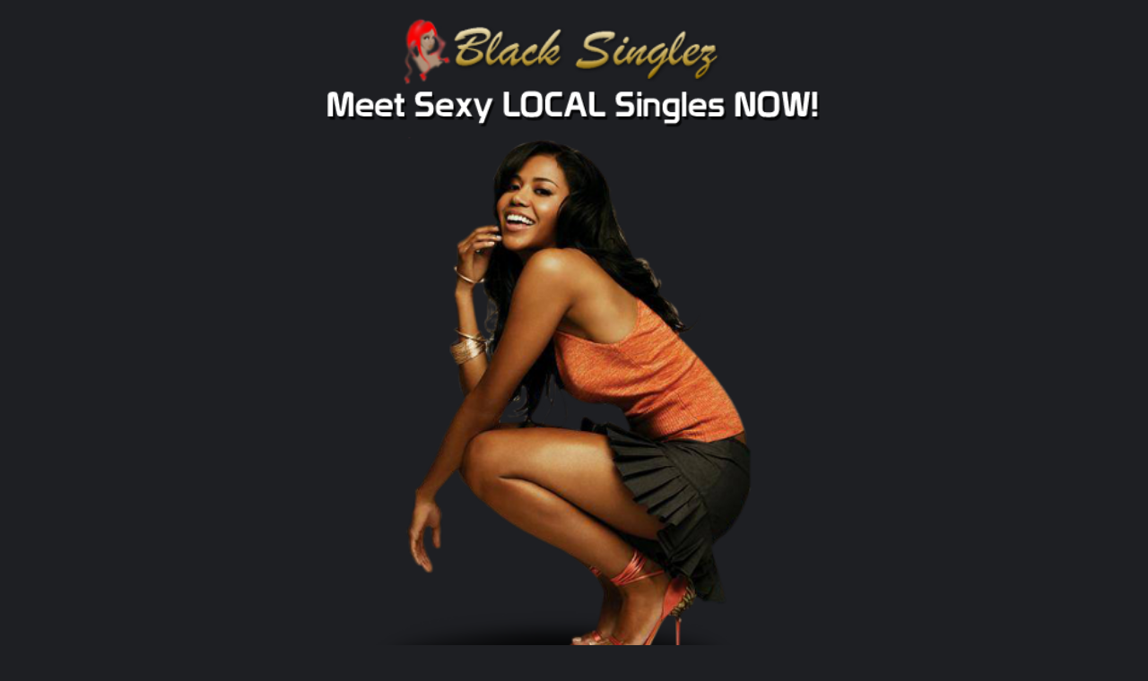

--- FILE ---
content_type: text/html; charset=utf-8
request_url: https://mobile.blacksinglez.com/nevada-black-chat-line
body_size: 4746
content:
<!DOCTYPE html PUBLIC "-//WAPFORUM//DTD XHTML Mobile 1.2//EN" "http://www.openmobilealliance.org/tech/DTD/xhtml-mobile12.dtd">
<html xmlns="http://www.w3.org/1999/xhtml">
<head>
<meta http-equiv="Content-type" content="text/html;charset=UTF-8" />
<title>Nevada Black Phone Chat Line, The Nevada's Premier Black Hookup Location</title>
<meta http-equiv="Cache-Control" content="max-age=600" />
<meta name="description" content="" />
<meta name="keywords" content="Nevada black chat lines, Nevada black  free chat lines , Nevada black   phone chat, Nevada  black singles, Nevada black  dating, Nevada black  matchmaking, Nevada black   hooking up, Nevada black  telephone chat, Nevada black  phone chat lines, Nevada black girls, Nevada black  guys, Nevada black   men, Nevada black   women, Nevada black   matchmaker, sexy Nevada black people" />
<meta name="robots" content="index, follow, all" />
<meta name="HandheldFriendly" content="true" />
<meta name="MobileOptimized" content="width" />
<meta name="viewport" content="width=device-width, minimum-scale=1.0, maximum-scale=2.0, user-scalable=no" />
<link href="./css/styles.css" rel="stylesheet" type="text/css" />
</head>
<body>

<!-- Start Header -->
<div id="header">
    <div class="logo" style="margin: 0pt auto; max-width: 600px;"><a href="./"><img src="images/bsz_logo1.png" width="75%" height="" alt="BlackSinglez.Com" /></a></div>
    </div>	
<!-- End Header -->

<div style="margin: 0pt auto; max-width: 600px;">

<div id="wrapper">

<div id="contentinner3">
<div class="content">
	<center>
		<img id="ssbanner" src="../images/sexy-local-singles.png" alt="Meet sexy local singles now"  />
		<img id="ssbanner02" src="../images/top_banner1.png" alt="Meet sexy local singles now" />
	<!-- ad_unit 240x50-->	
	<br />
	<a href="tel:702-932-5918"><img id="btnbg" src="images/tap_to_call_5.gif" alt="" /></a>
	<br />
	<p id="topblank02">&nbsp;</p>	
	<a href="tel:702-932-5916"><img id="btnbg" src="images/gay_button_60.gif" alt="" /><!--<font style="text-decoration:underline">Gay or Bi-Curious <br />Tap Here to Call Now FREE!</font>--></a>
	<br />	
	</center>
</div>
</div>

<!-- Start Nav Button -->
<div class="topnav">
<label for="show-menu" class="show-menu">Show Menu</label>
<input type="checkbox" id="show-menu" role="button">
<ul id="mmenu">
<li><a href="./">Home&nbsp; </a></li>

<!--<li><a href="#">Legal&nbsp; </a>
	<ul class="hidden">
		<li><a href="#">Who We Are</a></li>
		<li><a href="#">What We Do</a></li>
	</ul>
</li>-->

<li><a href="#">Choose a State&nbsp; </a>
<ul class="hidden">
<li><a href="./alabama-black-chat-line">Alabama&nbsp; </a></li>
<li><a href="./alaska-black-chat-line">Alaska&nbsp; </a></li>
<li><a href="./arizona-black-chat-line">Arizona&nbsp; </a></li>
<li><a href="./arkansas-black-chat-line">Arkansas&nbsp; </a></li>
<li><a href="./california-black-chat-line">California&nbsp; </a></li>
<li><a href="./colorado-black-chat-line">Colorado&nbsp; </a></li>
<li><a href="./connecticut-black-chat-line">Connecticut&nbsp; </a></li>
<li><a href="./delaware-black-chat-line">Delaware&nbsp; </a></li>
<li><a href="./florida-black-chat-line">Florida&nbsp; </a></li>
<li><a href="./georgia-black-chat-line">Georgia&nbsp; </a></li>
<li><a href="./hawaii-black-chat-line">Hawaii&nbsp; </a></li>
<li><a href="./idaho-black-chat-line">Idaho&nbsp; </a></li>
<li><a href="./illinois-black-chat-line">Illinois&nbsp; </a></li>
<li><a href="./indiana-black-chat-line">Indiana&nbsp; </a></li>
<li><a href="./iowa-black-chat-line">Iowa&nbsp; </a></li>
<li><a href="./kansas-black-chat-line">Kansas&nbsp; </a></li>
<li><a href="./kentucky-black-chat-line">Kentucky&nbsp; </a></li>
<li><a href="./louisiana-black-chat-line">Louisiana&nbsp; </a></li>
<li><a href="./maine-black-chat-line">Maine&nbsp; </a></li>
<li><a href="./maryland-black-chat-line">Maryland&nbsp; </a></li>
<li><a href="./massachusetts-black-chat-line">Massachusetts&nbsp; </a></li>
<li><a href="./michigan-black-chat-line">Michigan&nbsp; </a></li>
<li><a href="./minnesota-black-chat-line">Minnesota&nbsp; </a></li>
<li><a href="./mississippi-black-chat-line">Mississippi&nbsp; </a></li>
<li><a href="./montana-black-chat-line">Montana&nbsp; </a></li>
<li><a href="./nebraska-black-chat-line">Nebraska&nbsp; </a></li>
<li><a href="./nevada-black-chat-line">Nevada&nbsp; </a></li>
<li><a href="./new-hampshire-black-chat-line">New Hampshire&nbsp; </a></li>
<li><a href="./new-jersey-black-chat-line">New Jersey&nbsp; </a></li>
<li><a href="./new-mexico-black-chat-line">New Mexico&nbsp; </a></li>
<li><a href="./new-york-black-chat-line">New York&nbsp; </a></li>
<li><a href="./north-carolina-black-chat-line">North Carolina&nbsp; </a></li>
<li><a href="./north-dakota-black-chat-line">North Dakota&nbsp; </a></li>
<li><a href="./ohio-black-chat-line">Ohio&nbsp; </a></li>
<li><a href="./oklahoma-black-chat-line">Oklahoma&nbsp; </a></li>
<li><a href="./oregon-black-chat-line">Oregon&nbsp; </a></li>
<li><a href="./pennsylvania-black-chat-line">Pennsylvania&nbsp; </a></li>
<li><a href="./rhode-island-black-chat-line">Rhode Island&nbsp; </a></li>
<li><a href="./south-carolina-black-chat-line">South Carolina&nbsp; </a></li>
<li><a href="./south-dakota-black-chat-line">South Dakota&nbsp; </a></li>
<li><a href="./tennessee-black-chat-line">Tennessee&nbsp; </a></li>
<li><a href="./texas-black-chat-line">Texas&nbsp; </a></li>
<li><a href="./utah-black-chat-line">Utah&nbsp; </a></li>
<li><a href="./vermont-black-chat-line">Vermont&nbsp; </a></li>
<li><a href="./virginia-black-chat-line">Virginia&nbsp; </a></li>
<li><a href="./washington-black-chat-line">Washington&nbsp; </a></li>
<li><a href="./west-virginia-black-chat-line">West Virginia&nbsp; </a></li>
<li><a href="./wisconsin-black-chat-line">Wisconsin&nbsp; </a></li>
<li><a href="./wyoming-black-chat-line">Wyoming&nbsp; </a></li>
</ul>
</li>
<li><a href="https://www.fkbook.com">Adult Dating</a></li>
<li><a href="https://www.flirt4free.com/rooms/?service=girls&mp_code=chy28">Free Live Cams&nbsp; </a></li>
<li><a href="./faq">FAQ&nbsp; </a></li>
<li><a href="./pricing">Pricing&nbsp; </a></li>
<li><a href="./about">About Us&nbsp; </a></li>
<li><a href="./safety-tips">Safety Tips&nbsp; </a></li>
<!--<li><a href="./terms-of-use">Terms of Use&nbsp; </a></li>
<li><a href="./privacy">Privacy Policy&nbsp; </a></li>-->
<li><a href="./contact-us">Contact&nbsp; </a></li>
</ul>
</div>	<!-- End Nav Button -->

<!-- Start Content -->
<div id="contentinner">
<div class="content">
	<h1>Nevada Black Chat Line</h1>
			<p>Finally, you can now meet and date great and all-single Nevada black girls in your area. Yes, you heard that right! In matter of minutes, you can have as many hot and single ladies to date and meet using Nevada black Chat line. Nevada black chat offers single men and women private, safe and discreet way to meet other singles. This is guaranteed 100% secured and private. All new members can avail our Nevada black dating chat with free trial. What are you waiting for? All you have to do is to register your local number at the homepage and start chatting and meeting with hundreds of Nevada black singles.</p>
			
			<br />
			<!--<center>
			<table id="Nevadatable" border="0" cellpadding="0" cellspacing="0">
				<tr>
					<th>Location</th>
				</tr>
            
                      </table>
		      </center>-->
			<p></p>
</div>
</div>	

<div id="contentinner2">
<div class="content">

<p style="text-align:center">
<font color=#ffffff size="5">
<b>The Fast and Easy easy way to meet SEXY singles in your local area!</b><br><br>
Call Now and receive <br /><font color=#FF8400 >5 MINUTES FREE!</font> <br />No credit card required!<br /> It’s 100% FREE!<br />This is a special limited time offer! Connect with amazing singles in your local area for HOT conversation and much more!  <br><br />
Women always call FREE! <br /><!--Meet single men now!
</font>
<br /><br />
<font size="5" color=#ffffff><b> Tap Here or <br />Call Now! <br />1-516-620-5816</b></font>
<br /><br />-->
</p>

<!--<p style="text-align:center">
<font size="5"><b>
<a href="tel:1-516-620-5816" style="color: #FFF600">Try Absolutely Free!<br />No Credit Card Required!</a>
</b></font></p>-->

<center>
	<a href="tel:702-932-5918"><img id="btnbg" src="images/tap_to_call_5.gif" alt="" /></a>
</center>

<center>
<!-- 320x50-->
<a href="https://www.fkbook.com"><img id="ssbanner" src="images/FKBook 320x20_Version1.jpg" width="320" height="80" border="0" alt="Discreet, Secure, Filthy Fun" /></a>
</center>

</div>
</div>

<div id="contentinner">
<div class="content">
	<font color="black" size="5">
   <p>Black Singlez is fast, free and fun!</p>
    <p>Call now and see how easy it is to meet  sexy, local singles in your area for HOT conversation and much more! Thousands of girls and guys from all over the US and Canada are online right now.</p></font>
    
<!--<center>
<a href="tel:702-932-5918"><img id="ssbanner" src="../images/call-box.png" alt="Call Azul Line for free!" /></a>
</center>-->

<center>
	<a href="tel:702-932-5918"><img id="btnbg" src="../images/tap_to_call_5.gif" alt="Tap Here To Call" /></a>
	</center>
<font color="black" size="3">
<ul id="steps15">
  <li><img src="../images/step1.png" alt="" />
			<p>Start by calling <a href="tel:702-932-5918"><strong>1-702-932-5918</strong></a> and get 5 minutes FREE! No credit card is required! It’s 100% FREE!</p></li>
  <li><img src="../images/step2.png" alt="" />
			<p>Record your greeting. Don’t be shy! Here is your chance to shine and share what’s special about you. Once you save it, it plays to the other callers, to let them know YOU are available to chat right now!</p></li>
  <li><img src="../images/step3.png" alt="" />
                        <p>Now, join the action. Listen to greetings from other local callers live on our system. Hear someone you like? Send them a message! If someone’s into you, they’ll message you too. You can respond to anyone you want—it’s always up to you!</p></li>
  <li><img src="../images/step4.png" alt="" />
                        <p>When messages starts flying like sparks, invite them  to connect live for a private conversation! Your private chats are just that—private! And when you’re done, you can still hear all the messages you received during your private chat.</p></li>
  <li><img src="../images/step5.png" alt="" />
                      <p>Set up your favorites so you'll never miss a  connection. Hear someone you like? Put them on your Hot List, and get optional SMS messages every time they're on the line!</p></li>
  </ul></font>   
  <center>
	<a href="tel:702-932-5918"><img id="btnbg" src="../images/tap_to_call_5.gif" alt="Tap Here To Call" /></a>
	</center>
	
	<center>		
	<!-- ad_unit 240x50-->
	
	</center>  
</div>
</div>

<div id="contentinner">
<div class="content">

<center>
<!-- 250x250 -->
<a href="https://www.fkbook.com"><img id="ssbanner" src="images/FK Book 320x20_Version2.jpg" width="320" height="80" border="0" alt="Chat Now!" /></a></center>
<br />
<center>
<img src="images/img-h-1.png" width="240">
</center>
<p>&#8226; Our callers are real local singles just like you, NOT paid professionals!</p>
<p>&#8226; Make new friends, flirt a little, or find a date for the weekend.</p>
<p>&#8226; How about sharing your wildest fantasies?</p>
<p>&#8226; What ever you're in the mood for, you'll find it on America's Hottest Chatline!</p>
<p>&#8226; Remember guys, women always call free so expect lots of action!</p><br>


<center>
<img src="images/img-h-2.png" width="240">
</center>
<p>&#8226; 100% Private, Discreet, & Easy to get started!</p>
<p>&#8226; Start by listening to greetings from other local singles online now.</p>
<p>&#8226; You never have to share your personal info. Only connect when ready.</p>
<p>&#8226; Here someone you like? Send them a private message!</p>
<p>&#8226; Possibilities range from great conversation, to a hot interactive experience!</p><br>


<center>
<img src="images/img-h-3.png" width="240">
</center>

<p>&#8226; Our Chat Line is 100% local to your area!</p>
<p>&#8226; Chat &amp; meet with local singles in your city anytime of the day!</p>
<p>&#8226; Largest Network of local singles in the US and Canada!</p>
<p>&#8226; Meet sexy local singles in your area now! Try FREE!</p>
<br />
<center>
	<a href="tel:702-932-5918"><img id="btnbg" src="images/tap_to_call_5.gif" alt="" /></a>
</center>

<br /><br />

<center>
<!-- 320x50 -->
<a href="https://www.fkbook.com">
    <img src="images/FKbook 250x250_Version1.jpg" width="250" height="250" border="0" alt="Discreet, Secure, Filthy Fun" />    </a></center>

<br />
<center>
<p>We are the best local matchmakers in the world. You can meet single local girls for chat live this second. Don't wait a minute or be singles for any minute. Dating, Chat, or even meeting up. Singles are around in your city right now. What are you waiting for register for free 5 minutes no cc card required for men, gay men, and women you are always 100 percent free. <br /><br />Are you looking for more fun and hot sexy action? <br />Make your fantasy a reality and check out our sexy cam sites:<br /><br />
<a id="lbllinks" href="http://www.fantasywebcams.net" target="_blank">Fantasy Web Cams</a>, <a id="lbllinks" href="http://www.barelylegalcams.net" target="_blank">Barely Legal Cams</a>, <a id="lbllinks" href="http://www.milfchatcams.com" target="_blank">MILF Chat Cams</a>, <a id="lbllinks" href="http://www.talkdirtycams.com" target="_blank">Talk Dirty Cams</a>, <a id="lbllinks" href="http://www.livegaymenwebcam.net" target="_blank">Live Gay Men Web Cam</a></p>
</center>

<center>
	<a href="tel:702-932-5918"><img id="btnbg" src="images/tap_to_call_5.gif" alt="" /><!--<font style="text-decoration:underline">Straight Men &amp; Women <br />Tap Here to Call Now FREE!</font>--></a>
	<br /><p id="topblank02">&nbsp;</p>
	<a href="tel:702-932-5916"><img id="btnbg" src="images/gay_button_60.gif" alt="" /><!--<font style="text-decoration:underline">Gay or Bi-Curious <br />Tap Here to Call Now FREE!</font>--></a>
</center>

</div>
</div>


<!-- End Content -->

</div><!-- wrapper -->

</div><!-- margin -->
	
<!-- Start Footer -->
<div id="footer">
    <p class="socialmedia">	
    <a href="tel:1-516-279-1637" rel="nofollow"><img src="images/icon_phone.gif" width="38" height="38" alt="Click to Call" /></a>
                                </p>      
        <p><a href="tel:1-516-279-1637" rel="nofollow"><span>Tel:</span> 1-516-279-1637</a><br />
    &copy; 2026 BlackSinglez.Com<br />
     <br />&nbsp;</p>
</div>	
<!--<script type="text/javascript">
var gaJsHost = (("https:" == document.location.protocol) ? "https://ssl." : "http://www.");
document.write(unescape("%3Cscript src='" + gaJsHost + "google-analytics.com/ga.js' type='text/javascript'%3E%3C/script%3E"));
</script>
<script type="text/javascript">
try{
var pageTracker = _gat._getTracker("G-X37Q2N8T4N");
pageTracker._trackPageview();
} catch(err) {}
</script>-->

<!-- Google tag (gtag.js) -->
<script async src="https://www.googletagmanager.com/gtag/js?id=G-X37Q2N8T4N"></script>
<script>
  window.dataLayer = window.dataLayer || [];
  function gtag(){dataLayer.push(arguments);}
  gtag('js', new Date());

  gtag('config', 'G-X37Q2N8T4N');
</script>

					
<!-- End Footer -->

</body>
</html>

--- FILE ---
content_type: text/css
request_url: https://mobile.blacksinglez.com/css/styles.css
body_size: 3153
content:
@charset "utf-8";

/*
---------------------------------------------
Customize Template Colors
---------------------------------------------
*/
 
/*Background color of entire page*/ body {background-color:#1E1F23} 

/*Background color of top bar*/ #header h1 a { background:#58B6DD} 
/*Color of text and text shadow in top bar*/ #header h1 a { color:#FFFFFF; text-shadow:0 1px 0 #000000} 

/*Background color of header section*/ #header { background:#} 

/*Color of text in slogan*/ #header p { color:#FFFFFF} 

/*Background and text color of click to call bar*/ .buttonclick a { background:#16110D; color:#F0C700; border:1px solid #8E2812}
/*Text shadow in click to call bar*/ .buttonclick { text-shadow:0 1px 0 #16110D}

/*Background and text shadow in navigation bar*/ .topnav p { text-shadow:0 1px 0 #16110D; background:#16110D; border:1px solid #8E2812}
/*Color of text in navigation bar*/ .topnav p a { color:#F0C700}

.topnav p select {
	width: 200px;
	background: none;
	border: none;
	font-size: 16px;
	color: #FFF;
}

/*Background color of homepage main menu*/ #content { background:#16110D} 
/*Border color of homepage main menu*/ #content { border:1px solid #8E2812} 
/*Color of text in homepage main menu*/ #nav ul li a { color:#ffffff} 
/*Color of Hover in homepage main menu*/ #nav ul li a:hover { color:#ffffff; background-color:#000000} 
/*Color of arrows in homepage main menu. Change to black, grey or white*/ #nav ul li a { background:url(../images/arrow-white.gif) no-repeat right center}
/*Color and thickness of separator lines in homepage main menu*/ #nav ul li { border-top:1px solid #8E2812} 

/*Color of text in homepage main menu*/ #nav1 ul li a { color:#133960; text-shadow:0 1px 0 #FFFFFF} 
/*Color of Hover in homepage main menu*/ #nav1 ul li a:hover { color:#133960; text-shadow:0 1px 0 #FFFFFF}
/*Color of arrows in homepage main menu. Change to black, grey or white*/ #nav1 ul li a { background:url(../images/arrows_down.png) no-repeat right center}
/*Color and thickness of separator lines in homepage main menu*/ #nav1 ul li { border-top:3px solid #133960} 

/*Background color of content area*/ #contentinner { background:#E7E7E7}
/*Border color of content area*/ #contentinner { border:1px solid #8E2812}
/*Color of all standard text in content area*/ p, ul, ol, label { color:#000000}
/*Color of all heading text in content area*/ h1,h2,h3,h4,h5,h6 { color:#000000}

/*Background color of content area*/ #contentinner2 { background:#000000}
/*Border color of content area*/ #contentinner2 { border:1px solid #8E2812}

/*Background color of content area*/ #contentinner3 { background:none}
/*Border color of content area*/ #contentinner3 { border:none}

/*Background color of footer*/ #footer { background:#050505} 
/*Color of text in footer*/ #footer p { color:#FFFFFF} 
/*Color of text links in footer*/ #footer p a { color:#FFFFFF} 

/*Background color of homepage sub-menus*/ #nav ul li.submenu { background:#181818}
/*Color of text in homepage sub-menus*/ #nav ul li.submenu a { color:#777777; text-shadow:0 0px 0 #DFC99F}
/*Color of text in homepage sub-menus*/ #nav ul li.submenu a:hover { color:#9A4600; text-shadow:0 0px 0 #DFC99F}
/*Color of arrows in homepage main menu. Change to black, grey or white*/ #nav1 ul li.submenu a { background:url(../images/arrow-white.gif) no-repeat right center}


/*
---------------------------------------------
01. main/default elements
---------------------------------------------
*/

html, body, p, div, input, textarea, select, option, fieldset, label, h1, h2, h3, h4, h5, h6, img, a, a:link, a:active, a:hover, a:visited, form, ul, ol, li { margin:0;  padding:0;  text-align:left;}

img,fieldset { border:none}

ul, li { list-style:none}
h1,h2,h3,h4,h5,h6 { font-weight:normal}

body { font-family:Arial, Helvetica, sans-serif}

p { font-size:0.875em; line-height:1.4em}
p a { color:#0000FF; text-decoration:none}

.buttonclick a img#btnbg{ width:100%; border: none;}

/* steps15 ========== */

#contentinner a img#btnbg{ width:100%; border: none;}
#contentinner img#ssbanner{ width:100%; border: none;}
#contentinner p#topblank{ width:100%; border: none; padding: 10px 0 15px 0; background: #none; margin: 0 0 5px 0;}

#contentinner ul#steps15{ width:100%; float:left; padding:5px 0 0px 0px}
#contentinner ul#steps15 li{ width:100%; float:left; font-size:0.875em; line-height:1.4em; background:none}
#contentinner ul#steps15 li img{float:left; font-size:0.875em; line-height:1.4em; background:none; padding: 10px 5px}
#contentinner ul#steps15 li p{float:none; font-size:1.05em; line-height:1.4em; background:none; padding: 25px 15px}
#contentinner ul#steps15 li a{text-decoration:underline}

/* ================ */

/* steps15 ========== */

#contentinner2 a img#btnbg{ width:100%; border: none;}
#contentinner2 img#ssbanner{ width:100%; border: none;}

#contentinner2 ul#steps15{ width:100%; float:left; padding:5px 0 15px 0px}
#contentinner2 ul#steps15 li{ width:100%; float:left; font-size:0.875em; line-height:1.4em; background:none}
#contentinner2 ul#steps15 li img{float:left; font-size:0.875em; line-height:1.4em; background:none; padding: 10px 5px}
#contentinner2 ul#steps15 li p{float:none; font-size:1.05em; line-height:1.4em; background:none; padding: 25px 15px}
#contentinner2 ul#steps15 li a{text-decoration:underline}

/* ================ */

#contentinner3 img#ssbanner{ width:100%; border: none;}
#contentinner3 img#ssbanner02{ width:80%; border: none;}
#contentinner3 a img#btnbg{ width:100%; border: none;}
#contentinner3 p#topblank{ width:100%; border: none; padding: 10px 0; background: none; margin: 0 0 5px 0;}

h1 { font-size:1.064em; font-weight:bold}
h2 { font-size:0.938em; font-weight:bold}
h3 { font-size:0.875em; font-weight:bold}

/*
---------------------------------------------
02. header
---------------------------------------------
*/

#header { width:100%; float:left; padding:0}
#header h1 { width:100%; float:left; font-family:Arial, Helvetica, sans-serif; font-size:1.250em; color:#f5ba21; font-weight:bold; text-align:center}
#header h1 a { width:100%; float:left; text-decoration:none; text-align:center; padding:12px 0 14px 0}
#header p { text-align:center; padding-bottom:3px}
#header p.socialmedia a { padding-bottom:3px}
#header .logo { width:100%; padding:0px 0 0px 0; text-align:center}

/*
---------------------------------------------
03. wrapper and content
---------------------------------------------
*/

#wrapper { width:92%; float:left; padding:0px 4% 20px 4%}

.buttonclick { width:100%; float:right; font-family:Arial, Helvetica, sans-serif; font-size:1.250em; font-weight:bold; padding:10px 0 10px 0%}
.buttonclick a { width:90%; height:1.875em; float:left; -webkit-border-radius: 1.125em; -moz-border-radius: 1.125em; border-radius: 1.125em; text-decoration:none; padding:14px 5% 0 5%; text-align:center; position:relative}

#content { width:99.8%; float:left; -webkit-border-radius:0.500em; -moz-border-radius:0.500em; border-radius:0.500em; position:relative}

/*
---------------------------------------------
04. nav
---------------------------------------------
*/

#nav { width:100%; float:left}
#nav ul { width:100%; float:left}
#nav ul li { width:100%; float:left; font-family:Arial, Helvetica, sans-serif; font-size:1.064em; color:#a43007; font-weight:bold}
#nav ul li a { width:100%; float:left; text-decoration:none; padding:12px 0}
#nav ul li a span { float:left; padding-left:20px}
#nav ul li.top { border-top:none}

#nav1 { width:100%; float:left}
#nav1 ul { width:100%; float:left}
#nav1 ul li { width:100%; float:left; font-family:Arial, Helvetica, sans-serif; font-size:1.064em; color:#a43007; font-weight:bold}
#nav1 ul li a { width:100%; float:left; text-decoration:none; padding:12px 0; text-align:center}
#nav1 ul li a span { float:left; padding-left:20px}
#nav1 ul li.top { border-top:none}


/*
---------------------------------------------
05. footer
---------------------------------------------
*/

#footer { width:100%; float:left; padding:15px 0 4px 0}
#footer p { font-size:0.75em; line-height:1.6em; text-align:center; padding-bottom:0px}
#footer p span { font-weight:bold}
#footer p.socialmedia { padding-bottom:5px}
#footer p.socialmedia a { padding:0 3px}
#footer p.bottomlinks { font-size:0.875em; font-weight:bold; padding-bottom:5px}
#footer p.bottomlinks span { padding:0 .5%}
#footer p.bottomlinks a { text-decoration:underline}

/*
---------------------------------------------
06. innerpage - header top nav
---------------------------------------------
*/

.topnav { width:100%; float:right; padding:16px 0 25px 0%}
.topnav p { width:90%; height:1.875em; float:left; font-family:Arial, Helvetica, sans-serif; font-size:1.250em; font-weight:bold; -webkit-border-radius: 1.125em; -moz-border-radius: 1.125em; border-radius: 1.125em; color:#3f0100; text-decoration:none; padding:10px 5% 0 5%; text-align:center}
.topnav p a { text-decoration:none; padding:0 .8%}

/*Strip the ul of padding and list styling*/
.topnav ul {
	list-style-type:none;
	margin:0;
	padding:0;
	position: absolute;
}

/*Create a horizontal list with spacing*/
.topnav li {
	display:inline-block;
	float: left;
	margin-right: 1px;
}

/*Style for menu links*/
.topnav li a {
	display:block;
	min-width:140px;
	height: 50px;
	text-align: center;
	line-height: 50px;
	font-family: "Helvetica Neue", Helvetica, Arial, sans-serif;
	color: #f0c700;	
	background: #2f3036;
	text-decoration: none;
}

/*Hover state for top level links*/
.topnav li:hover a {
	background: #FF4F1D;
}

/*Style for dropdown links*/
.topnav li:hover ul a {
	background: #f3f3f3;
	color: #2f3036;
	height: 40px;
	line-height: 40px;
}

/*Hover state for dropdown links*/
.topnav li:hover ul a:hover {
	background: #FF4F1D;
	color: #f0c700;
}

/*Hide dropdown links until they are needed*/
.topnav li ul {
	display: none;
}

/*Make dropdown links vertical*/
.topnav li ul li {
	display: block;
	float: none;
}

/*Prevent text wrapping*/
.topnav li ul li a {
	width: auto;
	min-width: 100px;
	padding: 0 20px;
}

/*Display the dropdown on hover*/
.topnav ul li a:hover + .hidden, .hidden:hover {
	display: block;
}

/*Style 'show menu' label button and hide it by default*/
.topnav .show-menu {
	font-family: "Helvetica Neue", Helvetica, Arial, sans-serif;
	text-decoration: none;
	color: #f0c700;
	/*background: #FF4F1D;*/
	background: none;
	text-align: center;
	padding: 10px 0;
	display: none;
	border: 2px solid #FFF;
}

/*Hide checkbox*/
.topnav input[type=checkbox]{
    display: none;
}

/*Show menu when invisible checkbox is checked*/
.topnav input[type=checkbox]:checked ~ #mmenu{
    display: block;
}

/*Responsive Styles*/

@media screen and (max-width : 760px) and (orientation:portrait) {
	/*Make dropdown links appear inline*/
.topnav ul {
		position: static;
		display: none;
	}
	/*Create vertical spacing*/
.topnav li {
		margin-bottom: 1px;
	}
	/*Make all menu links full width*/
.topnav ul li, .topnav li a {
		width: 100%;
	}
	/*Display 'show menu' link*/
.topnav .show-menu {
		display:block;
	}
}

@media screen and (min-width : 761px) and (max-width : 840px) and (orientation:portrait){
	/*Make dropdown links appear inline*/
.topnav ul {
		position: static;
		display: none;
	}
	/*Create vertical spacing*/
.topnav li {
		margin-bottom: 1px;
	}
	/*Make all menu links full width*/
.topnav ul li, .topnav li a {
		width: 100%;
	}
	/*Display 'show menu' link*/
.topnav .show-menu {
		display:block;
	}
}

@media screen and (min-width : 841px) or (max-width : 920px) and (orientation:portrait){
/*@media screen and (orientation:portrait) or (orientation:landscape){*/
/*Make dropdown links appear inline*/
.topnav ul {
		position: static;
		display: none;
	}
	/*Create vertical spacing*/
.topnav li {
		margin-bottom: 1px;
	}
	/*Make all menu links full width*/
.topnav ul li, .topnav li a {
		width: 100%;
	}
	/*Display 'show menu' link*/
.topnav .show-menu {
		display:block;
	}
}
@media screen and (min-width : 921px) and (max-width : 1280px) and (orientation:portrait) {
/*@media screen and (orientation:portrait) or (orientation:landscape){*/
/*Make dropdown links appear inline*/
.topnav ul {
		position: static;
		display: none;
	}
	/*Create vertical spacing*/
.topnav li {
		margin-bottom: 1px;
	}
	/*Make all menu links full width*/
.topnav ul li, .topnav li a {
		width: 100%;
	}
	/*Display 'show menu' link*/
.topnav .show-menu {
		display:block;
	}
}
@media screen and (min-width : 1281px) and (max-width : 1450px) and (orientation:portrait) {
/*@media screen and (orientation:portrait) or (orientation:landscape){*/
/*Make dropdown links appear inline*/
.topnav ul {
		position: static;
		display: none;
	}
	/*Create vertical spacing*/
.topnav li {
		margin-bottom: 1px;
	}
	/*Make all menu links full width*/
.topnav ul li, .topnav li a {
		width: 100%;
	}
	/*Display 'show menu' link*/
.topnav .show-menu {
		display:block;
	}
}
@media screen and (max-width : 1280px) and (orientation:landscape){
/*Make dropdown links appear inline*/
.topnav ul {
		position: static;
		display: none;
	}
	/*Create vertical spacing*/
.topnav li {
		margin-bottom: 1px;
	}
	/*Make all menu links full width*/
.topnav ul li, .topnav li a {
		width: 100%;
	}
	/*Display 'show menu' link*/
.topnav .show-menu {
		display:block;
	}
}
@media screen and (min-width : 1281px) and (max-width : 1450px) and (orientation:landscape){
/*Make dropdown links appear inline*/
.topnav ul {
		position: static;
		display: none;
	}
	/*Create vertical spacing*/
.topnav li {
		margin-bottom: 1px;
	}
	/*Make all menu links full width*/
.topnav ul li, .topnav li a {
		width: 100%;
	}
	/*Display 'show menu' link*/
.topnav .show-menu {
		display:block;
	}
}


/*
---------------------------------------------
07. innerpage - content inner
---------------------------------------------
*/

#contentinner { width:99.8%; float:left; -webkit-border-radius:0.500em; -moz-border-radius:0.500em; border-radius:0.500em; padding:10px 0 10px 0}

#contentinner2 { width:99.8%; float:left; -webkit-border-radius:0.500em; -moz-border-radius:0.500em; border-radius:0.500em; padding:10px 0 10px 0}

#contentinner2 .content { padding:0 20px}

#contentinner2 h1 { padding-bottom:5px}
#contentinner2 h2 { padding-bottom:5px}
#contentinner2 h3 { padding-bottom:5px}
#contentinner2 p { padding-bottom:13px}
#contentinner2 p span { font-weight:bold}
#contentinner2 p a { text-decoration:underline}

#contentinner .content { padding:0 10px}

#contentinner h1 { padding-bottom:5px}
#contentinner h2 { padding-bottom:5px}
#contentinner h3 { padding-bottom:5px}
#contentinner p { padding-bottom:13px}
#contentinner p span { font-weight:bold}
#contentinner p a { text-decoration:underline}

#contentinner table#hometable th,
#contentinner table#statetable th{
	height: 40px;
	width: 250px;
	background-color: #282B2C;
	color:#FFFFFF;
}

#contentinner table#hometable td,
#contentinner table#statetable td {
	text-align: center;
	padding: 2px 0;
}

#contentinner table#hometable tr.odd,
#contentinner table#statetable tr.odd {
	background-color: #FFFFFF;
	color: #FFBD37;
}

#contentinner table#hometable tr.even,
#contentinner table#statetable tr.even {
	background-color: #FFBF3A;
	color: #424242;
}

#contentinner ol{ width:100%; float:left; padding:5px 0 15px 20px}
#contentinner ol li{ width:100%; float:left; font-size:0.875em; line-height:1.4em; list-style:decimal; padding-bottom:2px}
#contentinner ol li a{text-decoration:underline}

#contentinner ul{ width:100%; float:left; padding:5px 0 15px 0px}
#contentinner ul li{ width:100%; float:left; font-size:0.875em; line-height:1.4em; background:url(../images/border.gif) no-repeat 0 7px; padding:0 0 2px 8px}
#contentinner ul li a{text-decoration:underline}

#contentinner .services { width:100%; float:left; padding-bottom:15px}
#contentinner .services h3 { border-bottom:1px solid #7d7d7d; padding:20px 0 10px 0}
#contentinner .services ul { width:100%; float:left; padding:10px 0 20px 0}
#contentinner .services ul li { width:100%; float:left; font-size:0.814em; line-height:1.4em; background:none; padding:0 0 8px 0}
#contentinner .services ul li span { width:49%; float:left}
#contentinner .services ul li .right { width:50%; text-align:right; font-weight:normal}

#contentinner .items { width:100%; float:left; padding-bottom:30px}
#contentinner .items ul { width:100%; float:left; border-bottom:1px solid #7d7d7d; padding:0}
#contentinner .items ul li { width:100%; float:left; font-size:1.000em; color:#000000; font-weight:bold; border-top:1px solid #7d7d7d; background:none; padding:0}
#contentinner .items ul li a { width:100%; float:left; color:#000000; text-decoration:none; background:url(../images/li_arrow_item.gif) no-repeat right center; padding:20px 0}

#contentinner p.divider { border-bottom:1px solid #7D7D7D; margin-bottom:10px}

#contentinner .headline { width:100%; float:left; padding-top:10px; padding-bottom:10px}
#contentinner h1.black { color:#000000; text-align:center}
#contentinner h1.red { color:#D00000; text-align:center}
#contentinner h1.blue { color:#062E71; text-align:center}

#contentinner .centeredtext { width:100%; float:left; padding-bottom:0px}
#contentinner .centeredtext h2 { text-align:center}
#contentinner .centeredtext p { text-align:center}

#contentinner .form { width:100%; float:left; padding-top:20px; padding-bottom:20px}
#contentinner .form label { width:100%; float:left; font-size:0.875em; font-weight:bold; padding-bottom:10px}
#contentinner .form label span {color:#FF0000}
#contentinner .form .input { width:89.8%; float:left; font-family:Arial, Helvetica, sans-serif; font-size:1.0em; color:#010101; border:1px solid #666666; background:#FFFFFF; padding:8px 5%; margin-bottom:15px}
#contentinner .form .dropdown { width:99.8%; float:left; font-family:Arial, Helvetica, sans-serif; font-size:1.0em; color:#010101; border:1px solid #666666; background:#FFFFFF; padding:12px 5%; margin-bottom:15px}
#contentinner .form .dropdown2 { width:40%; float:left; font-family:Arial, Helvetica, sans-serif; font-size:1.0em; color:#010101; border:1px solid #666666; background:#FFFFFF; padding:12px 5%; margin-bottom:15px; margin-right:25px}
#contentinner .form .textarea { width:89.8%; height:10em; float:left; font-family:Arial, Helvetica, sans-serif; font-size:1.0em; color:#010101; border:1px solid #666666; background:#FFFFFF; padding:10px 5%; margin-bottom:15px}
#contentinner .form .button{ float:left; border: 2px solid #EEEEEE; background-color: #16110D; font-family: Arial, Helvetica, sans-serif; font-weight: bold; font-size: 1.125em; color:#FFFFFF; padding:8px 25px 8px 25px; cursor: pointer}

#contentinner .yellowbox { width:90%; float:left; background:#FAF9B2; padding:20px 5% 0 5%; margin-bottom:35px}
#contentinner .bluebox { width:90%; float:left; background:#D3E2FD; padding:20px 5% 0 5%; margin-bottom:35px}

#contentinner .photos { width:100%; float:left}
#contentinner .photos p.centered { text-align:center; font-style:italic}
#contentinner .photos p span img{border:5px solid #FFFFFF}